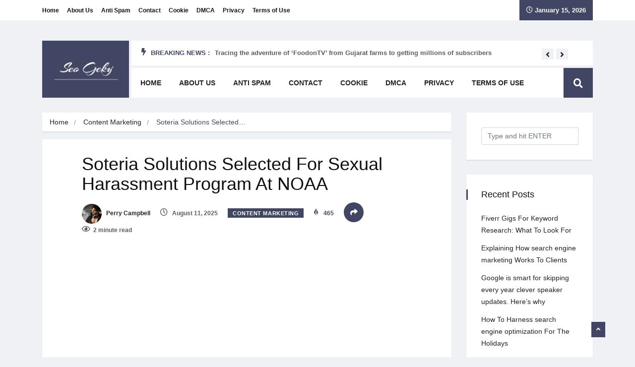

--- FILE ---
content_type: text/html; charset=utf-8
request_url: https://www.google.com/recaptcha/api2/aframe
body_size: 246
content:
<!DOCTYPE HTML><html><head><meta http-equiv="content-type" content="text/html; charset=UTF-8"></head><body><script nonce="5cfd9mBc0AuMc5n8Wdhz1g">/** Anti-fraud and anti-abuse applications only. See google.com/recaptcha */ try{var clients={'sodar':'https://pagead2.googlesyndication.com/pagead/sodar?'};window.addEventListener("message",function(a){try{if(a.source===window.parent){var b=JSON.parse(a.data);var c=clients[b['id']];if(c){var d=document.createElement('img');d.src=c+b['params']+'&rc='+(localStorage.getItem("rc::a")?sessionStorage.getItem("rc::b"):"");window.document.body.appendChild(d);sessionStorage.setItem("rc::e",parseInt(sessionStorage.getItem("rc::e")||0)+1);localStorage.setItem("rc::h",'1768826188700');}}}catch(b){}});window.parent.postMessage("_grecaptcha_ready", "*");}catch(b){}</script></body></html>